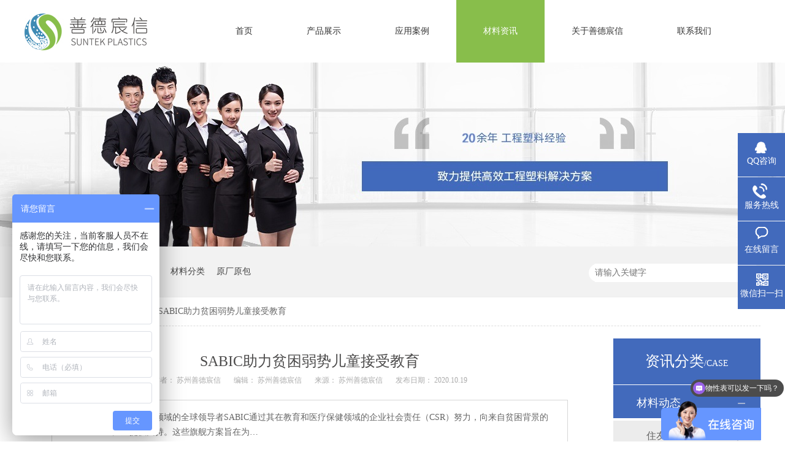

--- FILE ---
content_type: text/html
request_url: https://www.suntek-plas.com/articles/sabicz5545.html
body_size: 25775
content:
<!DOCTYPE html><html lang="zh"><head data-base="/">
<meta http-equiv="Cache-Control" content="no-transform">
<meta http-equiv="Cache-Control" content="no-siteapp"> 
  <meta charset="UTF-8"> 
  <meta http-equiv="X-UA-Compatible" content="IE=edge"> 
  <meta name="renderer" content="webkit"> 
  <meta http-equiv="pragma" content="no-cache">
 <meta http-equiv="cache-control" content="no-cache,must-revalidate">
 <meta http-equiv="expires" content="Wed, 26 Feb 1997 08:21:57 GMT">
 <meta http-equiv="expires" content="0">
 <meta name="applicable-device" content="pc">
<title>SABIC助力贫困弱势儿童接受教育</title>
<meta name="keywords" content="SABIC">
<meta name="description" content="多元化化学领域的全球领导者SABIC通过其在教育和医疗保健领域的企业社会责任（CSR）努力，向来自贫困背景的儿童提供支持。这些旗舰方案旨在为因视力挑战而无法接受教育的儿童提供视力治疗。该计划已在孟加拉农村成功运行，迄今已使50,000多名儿童受益。"><meta name="mobile-agent" content="format=html5;url=http://www.suntek-plas.com/mobile/articles/sabicz5545.html"><meta name="mobile-agent" content="format=xhtml;url=http://www.suntek-plas.com/mobile/articles/sabicz5545.html">
<link rel="alternate" media="only screen and (max-width:640px)" href="http://www.suntek-plas.com/mobile/articles/sabicz5545.html">
<script src="/js/uaredirect.js" type="text/javascript"></script>
<script type="text/javascript">uaredirect("http://www.suntek-plas.com/mobile/articles/sabicz5545.html");</script>
<link rel="canonical" href="http://www.suntek-plas.com/articles/sabicz5545.html"> 
  <link href="/css/reset.css" rel="stylesheet"> 
  <script src="/js/nsw.pc.min.js"></script> 
  <link href="/5a77bef282cedcc596a58b9e.css" rel="stylesheet">
  <script>
var _hmt = _hmt || [];
(function() {
  var hm = document.createElement("script");
  hm.src="https://hm.baidu.com/hm.js?24b84780523143eb04d9e7660c684be6";
  var s = document.getElementsByTagName("script")[0]; 
  s.parentNode.insertBefore(hm, s);
})();
</script>
 </head> 
 <body class="body-color"> 
  <div class="h_top"> 
 <div class="header"> 
  <h1 class="wow slideInLeft animated logo fl"><a href="/" target="_blank" title="善德宸信，Sabic代理，沙伯基础代理"><img alt="suntek" src="/resource/images/f5461cfb16f94c08bc981bbd3d41fa1b_8.jpg" title="suntek"></a></h1> 
  <div class="menu wow slideInRight animated fr"> 
   <ul> 
     
     <li> <a href="/" title="首页"> 首页 </a> </li> 
     
     <li> <a href="/product/" title="产品展示"> 产品展示 </a> </li> 
     
     <li> <a href="/article/yyal.html" title="应用案例"> 应用案例 </a> </li> 
     
     <li> <a href="/article/sbdt.html" title="材料资讯"> 材料资讯 </a> </li> 
     
     <li> <a href="/helps/zjdscx.html" title="关于善德宸信"> 关于善德宸信 </a> </li> 
     
     <li> <a href="/helps/lxdscx.html" title="联系我们"> 联系我们 </a> </li> 
     
   </ul> 
  </div> 
 </div> 
  
</div> 
  <div> 
 <div class="ty-banner-1"> 
   
   <a href="/helps/zjdscx.html" title="材料动态"> <img alt="材料动态" src="/resource/images/4013dc4258f941e3817381114a49bcc5_14.jpg" title="材料动态"> </a> 
    
   
   
   
 </div> 
</div> 
  <div class="p1-search-1 b"> 
 <div class="blk-main"> 
  <div class="blk-md blk"> 
   <div class="p1-search-1-inp fr"> 
    <input class="p1-search-1-inp1" id="key" placeholder="请输入关键字" type="text"> 
    <input class="p1-search-1-inp2" onclick="searchInfo();" type="button"> 
   </div> 
   <p> 热门关键词： 
     
     <a href="/helps/lxdscx.html" onclick="searchLink(this);" title="即时报价">即时报价</a> 
     
     
     <a href="/helps/lxdscx.html" onclick="searchLink(this);" title="应用案例">应用案例</a> 
     
     
     <a href="/product/" onclick="searchLink(this);" title="材料分类">材料分类</a> 
     
     
     <a href="/helps/zjdscx.html" onclick="searchLink(this);" title="原厂原包">原厂原包</a> 
     </p> 
  </div> 
 </div> 
  
 <!-- CSS --> 
  
</div> 
  <div class="blk-main"> 
   <div class="blk plc"> 
 <div class="p12-curmbs-1" navcrumbs=""> 
  <b> 您的位置: </b> 
  <a href="/"> 首页 </a> 
  <span> &gt; </span> 
   
   <i class=""> <a href="/article/sbdt.html"> 材料动态 </a> <span> &gt; </span> </i> 
   
   <i class=""> <a href="/articles/sabicz5545.html"> SABIC助力贫困弱势儿童接受教育 </a>  </i> 
   
 </div> 
 <!-- css --> 
  
  
</div> 
   <div class="clear"></div> 
   <div class="blk-sm fl"> 
    <div class="zxxq-01 blk"> 
 <h1 class="zxxq-01-tit"> SABIC助力贫困弱势儿童接受教育 </h1> 
 <div class="zxxq-01-sour"> 
  <span> 作者：  
   
     苏州善德宸信 
   </span> 
  <span> 编辑：  
   
     苏州善德宸信 
   </span> 
  <span> 来源： <a href="http://www.suntek-plas.com" target="_blank"> 苏州善德宸信 </a> 
   </span> 
  <span> 发布日期： 2020.10.19 </span> 
 </div> 
 <div class="zxxq-01-text"> 
  <div class="zxxq-01-text-t1">
    信息摘要： 
  </div> 
  <div class="zxxq-01-text-t2">多元化化学领域的全球领导者SABIC通过其在教育和医疗保健领域的企业社会责任（CSR）努力，向来自贫困背景的儿童提供支持。这些旗舰方案旨在为…</div> 
  <div class="clear"> 
  </div> 
 </div> 
 <div class="zxxq-01-desc endit-content"><p class="MsoNormal" style="text-indent:21.0pt;">
    <span style="color:#000000;font-size:16px;font-family:SimSun;">多元化化学领域的全球领导者</span><span style="color:#000000;font-size:16px;font-family:SimSun;">SABIC</span><span style="color:#000000;font-size:16px;font-family:SimSun;">通过其在教育和医疗保健领域的企业社会责任（</span>
    <span style="color:#000000;font-size:16px;font-family:SimSun;">CSR</span><span style="color:#000000;font-size:16px;font-family:SimSun;">）努力，向来自贫困背景的儿童提供支持。这些旗舰方案旨在为因视力挑战而无法接受教育的儿童提供视力治疗。该计划已在孟加拉农村成功运行，迄今已使</span><span style="color:#000000;font-size:16px;font-family:SimSun;">50,000</span><span style="color:#000000;font-size:16px;font-family:SimSun;">多名儿童受益。</span><span></span>
</p>
<p class="MsoNormal" style="text-indent:21.0pt;">
    <span style="color:#000000;font-size:16px;font-family:SimSun;">&nbsp;</span>
</p>
<p class="MsoNormal" style="text-indent:21.0pt;">
    <span style="color:#000000;font-size:16px;font-family:SimSun;">SABIC</span><span style="color:#000000;font-size:16px;font-family:SimSun;">通过与孟加拉南扶轮社和卡纳塔克邦政府建立三方伙伴关系，实施了一项升级和修复公立学校的计划。农村地区的儿童上学，这些学校在教学和有形基础设施方面需要升级。</span><span style="color:#000000;font-size:16px;font-family:SimSun;">SABIC</span>
    <span style="color:#000000;font-size:16px;font-family:SimSun;">、南方扶轮社和州政府正在努力为学校配备现代化的基础设施，以满足不断变化的需要。这些努力有助于修复和恢复</span><span style="color:#000000;font-size:16px;font-family:SimSun;">SABIC</span><span style="color:#000000;font-size:16px;font-family:SimSun;">遗址周围社区的学校基础设施，并吸引儿童重返教室。该方案已在卡纳塔克邦的</span><span style="color:#000000;font-size:16px;font-family:SimSun;">40</span>
        <span style="color:#000000;font-size:16px;font-family:SimSun;">多个村庄和</span><span style="color:#000000;font-size:16px;font-family:SimSun;">18</span><span style="color:#000000;font-size:16px;font-family:SimSun;">所学校实施，到</span><span style="color:#000000;font-size:16px;font-family:SimSun;">2020</span><span style="color:#000000;font-size:16px;font-family:SimSun;">年，</span>
            <span style="color:#000000;font-size:16px;font-family:SimSun;">3500</span><span style="color:#000000;font-size:16px;font-family:SimSun;">多名儿童从中受益。</span><span></span>
</p>
<p class="MsoNormal" style="text-indent:21.0pt;">
    <span style="color:#000000;font-size:16px;font-family:SimSun;">SABIC</span><span style="color:#000000;font-size:16px;font-family:SimSun;">南亚和澳新银行副总裁兼地区负责人</span><span style="color:#000000;font-size:16px;font-family:SimSun;">Janardhanan Ramanujalu</span>
    <span style="color:#000000;font-size:16px;font-family:SimSun;">说：</span><span style="color:#000000;font-size:16px;font-family:SimSun;">“</span><span style="color:#000000;font-size:16px;font-family:SimSun;">我们与班加罗尔南方扶轮社和卡纳塔克邦政府的独特三方伙伴关系旨在使处境不利的儿童受益，帮助他们克服挑战并提高教育质量。我们认为，儿童不应因视力缺陷或学校基础设施问题而辍学。</span><span style="color:#000000;font-size:16px;font-family:SimSun;">SABIC</span>
        <span style="color:#000000;font-size:16px;font-family:SimSun;">技术中心现场负责人</span><span style="color:#000000;font-size:16px;font-family:SimSun;">Rajeshwer Dongara</span><span style="color:#000000;font-size:16px;font-family:SimSun;">说：</span><span style="color:#000000;font-size:16px;font-family:SimSun;">“</span>
            <span style="color:#000000;font-size:16px;font-family:SimSun;">我们有责任为我们经营的社区服务，提高生活质量。我们在卡纳塔克邦的企业社会责任计划旨在帮助我们社区中最重要的部分</span><span style="color:#000000;font-size:16px;font-family:SimSun;">--</span><span style="color:#000000;font-size:16px;font-family:SimSun;">我们的孩子。通过对教育和眼睛护理的战略性干预，我们正试图通过消除儿童道路上的障碍，鼓励儿童继续接受教育。</span>
                <span style="color:#000000;font-size:16px;font-family:SimSun;">“</span>
</p>
<p class="MsoNormal" style="text-indent:21.0pt;">
    <span style="color:#000000;font-size:16px;font-family:SimSun;">&nbsp;</span>
</p>
<p class="MsoNormal" style="text-indent:21.0pt;">
    <span style="color:#000000;font-size:16px;font-family:SimSun;">此外，</span><span style="color:#000000;font-size:16px;font-family:SimSun;">SABIC</span><span style="color:#000000;font-size:16px;font-family:SimSun;">作为其</span><span style="color:#000000;font-size:16px;font-family:SimSun;">“</span>
    <span style="color:#000000;font-size:16px;font-family:SimSun;">他们看到，他们学习</span><span style="color:#000000;font-size:16px;font-family:SimSun;">”</span><span style="color:#000000;font-size:16px;font-family:SimSun;">倡议的一部分，也致力于解决弱势儿童的视力相关问题。与愿景有关的挑战往往促使一些学生，特别是女生辍学。</span><span style="color:#000000;font-size:16px;font-family:SimSun;">SABIC</span>
        <span style="color:#000000;font-size:16px;font-family:SimSun;">与视觉宣教协会（</span><span style="color:#000000;font-size:16px;font-family:SimSun;">Mission for Vision</span><span style="color:#000000;font-size:16px;font-family:SimSun;">）合作，一直与各公立学校的弱势学生接触，定期进行视力检查，并免费向有需要的儿童分发眼镜。此外，该公司还指导儿童到伙伴眼科医院，以防止他们需要进一步的治疗。结合</span>
            <span style="color:#000000;font-size:16px;font-family:SimSun;">SABIC</span><span style="color:#000000;font-size:16px;font-family:SimSun;">的学校升级和修复计划，公立学校的留校率有所提高，更多的儿童接受教育。迄今为止，在这一方案下，</span><span style="color:#000000;font-size:16px;font-family:SimSun;">160</span><span style="color:#000000;font-size:16px;font-family:SimSun;">所公立学校的</span>
                <span style="color:#000000;font-size:16px;font-family:SimSun;">21 000</span><span style="color:#000000;font-size:16px;font-family:SimSun;">多名学生受益于这一举措。</span><span></span>
</p>
<p class="MsoNormal" style="text-indent:21.0pt;">
    <span style="color:#000000;font-size:16px;font-family:SimSun;">SABIC</span><span style="color:#000000;font-size:16px;font-family:SimSun;">还与执行伙伴</span><span style="color:#000000;font-size:16px;font-family:SimSun;">(SVADES-</span><span style="color:#000000;font-size:16px;font-family:SimSun;">石化地区村庄开发协会</span>
    <span style="color:#000000;font-size:16px;font-family:SimSun;">&amp;UWB-Baroda</span><span style="color:#000000;font-size:16px;font-family:SimSun;">的联合方式</span><span style="color:#000000;font-size:16px;font-family:SimSun;">)</span><span style="color:#000000;font-size:16px;font-family:SimSun;">合作，实施了一个面向以下方面的项目：升级和修复公立学校。农村地区的儿童上学，这些学校在教具和有形基础设施方面需要升级。</span>
        <span style="color:#000000;font-size:16px;font-family:SimSun;">SABIC</span><span style="color:#000000;font-size:16px;font-family:SimSun;">一直致力于为学校配备现代化基础设施，以满足不断变化的需求。这些努力帮助修复和修复了</span><span style="color:#000000;font-size:16px;font-family:SimSun;">17</span><span style="color:#000000;font-size:16px;font-family:SimSun;">所学校的基础设施。在</span>
            <span style="color:#000000;font-size:16px;font-family:SimSun;">SABIC</span><span style="color:#000000;font-size:16px;font-family:SimSun;">的</span><span style="color:#000000;font-size:16px;font-family:SimSun;">Vadodara</span><span style="color:#000000;font-size:16px;font-family:SimSun;">站点周围的社区，升级初级保健中心的计划已经使</span>
                <span style="color:#000000;font-size:16px;font-family:SimSun;">85,000</span><span style="color:#000000;font-size:16px;font-family:SimSun;">多人受益。此外，</span><span style="color:#000000;font-size:16px;font-family:SimSun;">SABIC</span><span style="color:#000000;font-size:16px;font-family:SimSun;">在过去也对</span>
                    <span style="color:#000000;font-size:16px;font-family:SimSun;">M.S.</span><span style="color:#000000;font-size:16px;font-family:SimSun;">大学的聚合物科学实验室进行了升级，使学生能够进入现代实验室。</span><span></span>
</p>
<p class="MsoNormal" style="text-indent:21.0pt;">
    <span style="color:#000000;font-size:16px;font-family:SimSun;">SABIC</span><span style="color:#000000;font-size:16px;font-family:SimSun;">南亚和澳新银行副总裁兼地区负责人</span><span style="color:#000000;font-size:16px;font-family:SimSun;">Janardhanan Ramanujalu</span>
    <span style="color:#000000;font-size:16px;font-family:SimSun;">说：</span><span style="color:#000000;font-size:16px;font-family:SimSun;">“</span><span style="color:#000000;font-size:16px;font-family:SimSun;">我们的企业社会责任努力旨在使处境不利的儿童受益，帮助他们克服挑战，增加接受教育的机会。我们认为，儿童不应因视力缺陷或学校基础设施问题而辍学。</span><span style="color:#000000;font-size:16px;font-family:SimSun;">”SABIC</span>
        <span style="color:#000000;font-size:16px;font-family:SimSun;">制造业高级经理</span><span style="color:#000000;font-size:16px;font-family:SimSun;">Chetan Soni</span><span style="color:#000000;font-size:16px;font-family:SimSun;">说：</span><span style="color:#000000;font-size:16px;font-family:SimSun;">“</span>
            <span style="color:#000000;font-size:16px;font-family:SimSun;">我们一直致力于为社会服务，提高生活质量。在古吉拉特邦，我们在教育、眼科护理和保健基础设施方面的方案帮助儿童上学，并使他们能够继续接受教育。通过对教育和眼睛护理的战略性干预，我们正试图通过消除儿童道路上的障碍来鼓励儿童继续接受教育。</span><span></span>
</p>
<p class="MsoNormal" style="text-indent:21.0pt;">
    <span style="color:#000000;font-size:16px;font-family:SimSun;">&nbsp;</span>
</p>
<p class="MsoNormal" style="text-indent:21.0pt;">
    <span style="color:#000000;font-size:16px;font-family:SimSun;">到目前为止，</span><span style="color:#000000;font-size:16px;font-family:SimSun;">SABIC</span><span style="color:#000000;font-size:16px;font-family:SimSun;">投资了更多的卢比。</span><span style="color:#000000;font-size:16px;font-family:SimSun;">2.5</span>
    <span style="color:#000000;font-size:16px;font-family:SimSun;">亿美元，以帮助在卡纳塔克邦实施这些计划。</span><span style="color:#000000;font-size:16px;font-family:SimSun;">330</span><span style="color:#000000;font-size:16px;font-family:SimSun;">万卢比，以帮助在古吉拉特邦的瓦多达拉及其周边地区实施这些计划。近年来，</span><span style="color:#000000;font-size:16px;font-family:SimSun;">SABIC</span>
        <span style="color:#000000;font-size:16px;font-family:SimSun;">还向州政府提供了支持，并在</span><span style="color:#000000;font-size:16px;font-family:SimSun;">COVID 19</span><span style="color:#000000;font-size:16px;font-family:SimSun;">大流行期间为社会福利做出了贡献。</span>
</p></div> 
 <div class="clear"></div> 
  
</div> 
    <div class="xgzx-01 blk"> 
 <div class="xgzx-01-tit">
   【相关推荐】 
 </div> 
 <div class="xgzx-01-list"> 
  <ul> 
    
    <li> <a href="/articles/zpgcxs.html" target="_blank"><span> 了解详情 &gt; </span> 招聘工程塑料销售经理 </a> </li> 
    
  </ul> 
 </div> 
  
</div> 
    <div class="xgzx-pagin-01 blk"> 
 <dl> 
  <dd> 
   <b><em><a href="/articles/sabicy4002.html" title="SABIC与沙特阿美谅解备忘录的最新进展"> 查看详情 + </a></em></b> 
   <span> 上一条 </span> 
   <a href="/articles/sabicy4002.html" title="SABIC与沙特阿美谅解备忘录的最新进展"> SABIC与沙特阿美谅解备忘录的最新进展 </a> 
  </dd> 
  <dt></dt> 
  <dd> 
   <b><em><a href="/articles/sabicy2330.html" title="SABIC用循环聚丙烯打造无纺布"> 查看详情 + </a></em></b> 
   <span> 下一条 </span> 
   <a href="/articles/sabicy2330.html" title="SABIC用循环聚丙烯打造无纺布"> SABIC用循环聚丙烯打造无纺布 </a> 
  </dd> 
 </dl> 
 <div class="xgzx-pagin-01-href"> 
  <span><a href="/article/sbdt.html" title="返回列表"> 返回列表 </a></span> 
 </div> 
 <div class="xgzx-pagin-01-key"> 
  <p> 本文标签： 
    
     
     <span><a href="/search.php?key=SABIC" title="SABIC"> SABIC </a></span> 
     
    </p> 
 </div> 
 <div class="clear"> 
 </div> 
  
</div> 
   </div> 
   <div class="blk-xs fr"> 
    <div class="fdh-01 blk"> 
 <div class="fdh-01-tit"> 
  <h3>资讯分类<span>/case</span></h3> 
 </div> 
 <div class="fdh-01-nav" navvicefocus1=""> 
   
   <div class="fdh-01-nav-one"> 
    <h3><a href="/article/sbdt.html" title="材料动态"> 材料动态 </a></h3> 
    <dl style="display:none;"> 
     <!-- 2级 --> 
      
      <dt> 
       <a href="/article/zypmma.html" title="住友PMMA"> 住友PMMA </a> 
      </dt> 
       
      
      <dt> 
       <a href="/article/sabic.html" title="SABIC"> SABIC </a> 
      </dt> 
       
      
      <dt> 
       <a href="/article/samyan.html" title="SAMYANG"> SAMYANG </a> 
      </dt> 
       
      
    </dl> 
   </div> 
   
   <div class="fdh-01-nav-one"> 
    <h3><a href="/article/xyxw.html" title="行业新闻"> 行业新闻 </a></h3> 
     
   </div> 
   
   <div class="fdh-01-nav-one"> 
    <h3><a href="/article/cjwd.html" title="常见问答"> 常见问答 </a></h3> 
     
   </div> 
   
   <div class="fdh-01-nav-one"> 
    <h3><a href="/article/yyal.html" title="应用案例"> 应用案例 </a></h3> 
    <dl style="display:none;"> 
     <!-- 2级 --> 
      
      <dt> 
       <a href="/article/qcns.html" title="汽车内饰"> 汽车内饰 </a> 
      </dt> 
       
      
      <dt> 
       <a href="/article/qcws.html" title="汽车外饰"> 汽车外饰 </a> 
      </dt> 
       
      
      <dt> 
       <a href="/article/qcgn.html" title="汽车功能"> 汽车功能 </a> 
      </dt> 
       
      
      <dt> 
       <a href="/article/dzxy.html" title="电子行业"> 电子行业 </a> 
      </dt> 
       
      
      <dt> 
       <a href="/article/ylxy.html" title="医疗行业"> 医疗行业 </a> 
      </dt> 
       
      
      <dt> 
       <a href="/article/dqxy.html" title="电器行业"> 电器行业 </a> 
      </dt> 
       
      
      <dt> 
       <a href="/article/qcgc.html" title="汽车工厂"> 汽车工厂 </a> 
      </dt> 
       
      
    </dl> 
   </div> 
   
   <div class="fdh-01-nav-one"> 
    <h3><a href="/article/hzkh.html" title="合作客户"> 合作客户 </a></h3> 
     
   </div> 
   
 </div> 
 <div class="clear"></div> 
  
  
</div> 
    <div class="contact-z1 blk"> 
 <p> 咨询热线 </p> 
 <span> 15366296797 </span> 
  
</div> 
   </div> 
   <div class="clear"></div> 
  </div> 
  <div class="f_bg"> 
 <div class="footer"> 
  <p class="f_nav"> 
    
    <a href="/helps/zjdscx.html">关于善德宸信</a> 
    <i>|</i> 
    
    <a href="/product/">产品中心</a> 
    <i>|</i> 
    
    <a href="/article/yyal.html">应用案例</a> 
    <i>|</i> 
    
    <a href="/article/sbdt.html">材料动态</a> 
    <i>|</i> 
    
    <a href="/sitemap.html" target="_blank">网站地图</a> 
    <i>|</i> 
    
    <a href="/helps/lxdscx.html">联系我们</a> 
     
    </p> 
  <div class="f_ban fl"> 
   <p class="f_p01">苏州善德宸信贸易有限公司</p> 
   <p class="f_p02">15366296797</p> 
   <p class="f_p03">正式邮件请至邮箱：abel.liu@e-sdcx.com  抄 送：648948216@qq.com</p> 
   <p class="f_p04">苏州工业园区澄湾路19号中新科技大厦16楼</p> 
   <div class="clear"></div> 
   <p class="f_p05">备案号：<a href="https://beian.miit.gov.cn/#/Integrated/index" rel="nofollow" target="_blank">苏ICP备18020561号</a><span>百度统计</span></p> 
  </div> 
  <div class="f_er fr"> 
   <p><img alt="善德宸信" src="/resource/images/19e44dd6d5d241d4a174b760d9b6d8e7_2.jpg" title="善德宸信"><span>微信扫一扫</span></p> 
  </div> 
  <div class="clear"></div> 
  <p class="f_link"><i>links</i> 
    
    <a href="http://fsl.fengj.com" target="_blank" title="塑料网">塑料网</a> 
    
    <a href="http://www.e-sdcx.com" target="_blank" title="善德宸信官网">善德宸信官网</a> 
    
    <a href="https://shop.21cp.com/home/151033622860660736.html" title="中塑在线">中塑在线</a> 
    </p> 
 </div> 
  
</div> 
  <div class="client-2"> 
 <ul id="client-2"> 
  <li class="my-kefu-qq"> 
   <div class="my-kefu-main"> 
    <div class="my-kefu-left"> 
     <a class="online-contact-btn" href="http://wpa.qq.com/msgrd?v=3&amp;uin=648948216&amp;site=qq&amp;menu=yes" qq="" target="_blank"> <i></i> <p> QQ咨询 </p> </a> 
    </div> 
    <div class="my-kefu-right"></div> 
   </div> </li> 
  <li class="my-kefu-tel"> 
   <div class="my-kefu-tel-main"> 
    <div class="my-kefu-left"> 
     <i></i> 
     <p> 服务热线 </p> 
    </div> 
    <div class="my-kefu-tel-right" phone400="">15366296797</div> 
   </div> </li> 
  <li class="my-kefu-liuyan"> 
   <div class="my-kefu-main"> 
    <div class="my-kefu-left"> 
     <a href="/Tools/leaveword.html" title="在线留言"> <i></i> <p> 在线留言 </p> </a> 
    </div> 
    <div class="my-kefu-right"></div> 
   </div> </li> 
  <li class="my-kefu-weixin"> 
   <div class="my-kefu-main"> 
    <div class="my-kefu-left"> 
     <i></i> 
     <p> 微信扫一扫 </p> 
    </div> 
    <div class="my-kefu-right"> 
    </div> 
    <div class="my-kefu-weixin-pic"> 
     <img src="/resource/images/19e44dd6d5d241d4a174b760d9b6d8e7_2.jpg"> 
    </div> 
   </div> </li> 
   
  <li class="my-kefu-ftop"> 
   <div class="my-kefu-main"> 
    <div class="my-kefu-left"> 
     <a href="javascript:;"> <i></i> <p> 返回顶部 </p> </a> 
    </div> 
    <div class="my-kefu-right"> 
    </div> 
   </div> </li> 
 </ul> 
  
  
</div> 
  <script src="/js/public.js"></script> 
  <script src="/5a77bef282cedcc596a58b9e.js" type="text/javascript"></script>
  <script src="https://s96.cnzz.com/z_stat.php?id=1277672961&amp;web_id=1277672961" type="text/javascript"></script>
  <div style="width:300px;margin:0 auto; padding:20px 0;"> 
   <a href="http://www.beian.gov.cn/portal/registerSystemInfo" style="display:inline-block;text-decoration:none;height:20px;line-height:20px;" target="_blank"><img src="/resource/images/a2ad8e821f4c42a5b8ee1055fbd91197_4.png" style="float:left;"><p style="float:left;height:20px;line-height:20px;margin: 0px 0px 0px 5px; color:#939393;">苏公网安备 32059002003430号</p>
    <!-- a--> </a>
  </div>
 
<script>  var sysBasePath = null ;var projPageData = {};</script><script>(function(){var bp = document.createElement('script');
var curProtocol = window.location.protocol.split(':')[0];
if (curProtocol === 'https')
{ bp.src='https://zz.bdstatic.com/linksubmit/push.js'; }
else
{ bp.src='http://push.zhanzhang.baidu.com/push.js'; }
var s = document.getElementsByTagName("script")[0];
s.parentNode.insertBefore(bp, s);
})();</script><script src="/js/ab77b6ea7f3fbf79.js" type="text/javascript"></script>
<script type="application/ld+json">
{"@content":"https://ziyuan.baidu.com/contexts/cambrian.jsonld","@id":"http://www.suntek-plas.com/articles/sabicz5545.html","appid":"","title":"SABIC助力贫困弱势儿童接受教育","images":[],"description":"","pubDate":"2020-10-19T17:04:00","upDate":"2025-07-19T09:55:35","lrDate":"2020-10-19T17:11"}
</script></body></html>

--- FILE ---
content_type: text/css
request_url: https://www.suntek-plas.com/5a77bef282cedcc596a58b9e.css
body_size: 14481
content:

				.header { width:1200px; margin:0 auto;font-family:"Microsoft Yahei";}
				.h_top{height:102px;background:#fff;overflow: hidden;}
				.logo{width: 300px; padding:22px 0 0;}
				.logo img{width: 200px;height: 60px;}
				.menu{width: 900px;}
				.menu li{float: left;height: 102px;line-height: 102px;}
				.menu li a{color:#333;font-size: 14px;display: block;float: left; padding:0 44px;}
				.menu li.cur a,.menu li a:hover{background: #88be4b;color: #fff;}
			

        .ty-banner-1 {
            overflow: hidden;
            line-height: 0;
            text-align:center;
        }
        .ty-banner-1 img{
            visibility: hidden;
        }
        .ty-banner-1 img.show{
            visibility: visible;
        }
    

        .p1-search-1 {
            background: #f2f2f2;
            height: 82px;
            border-bottom: 1px solid #eee;
            overflow: hidden;
            font-size: 14px;
        }
        
        .p1-search-1 p {
            color: #444;
            line-height: 82px;
        }
        
        .p1-search-1 a {
            color: #444;
            display: inline-block;
            margin-right: 15px;
        }
        
        .p1-search-1-inp {
            width: 270px;
            height: 30px;
            border-radius: 20px;
            background: #fff;
            padding-left: 10px;
            margin-top: 28px;
        }
        
        .p1-search-1-inp input {
            border: 0;
        }
        
        .p1-search-1-inp1 {
            width: 224px;
            height: 30px;
            line-height: 30px;
            color: #a9a9a9;
            float: left;
        }
        
        .p1-search-1-inp2 {
            width: 30px;
            height: 30px;
            background: url(images/VISkins-p1.png) no-repeat -258px -936px;
            float: right;
            cursor: pointer;
        }
    

        .p12-curmbs-1 {
            font-size: 14px;
            border-bottom: 1px dashed #dcdcdc;
        }
        .p12-curblock{
            display: none;
        }
        .p12-curmbs-1 b {
            border-left: 10px solid #88be4b;
            font-weight: normal;
            padding-left: 8px;
        } 
        .p12-curmbs-1 i {
            font-style: normal;
        }
        
        .p12-curmbs-1 span {
            font-family: '宋体';
            padding: 0 5px;
            height: 46px;
            line-height: 46px;
        }
    

        .zxxq-01 {
            background: #fff;
            padding: 18px 44px;
        }
        
        .zxxq-01-tit {
            height: 38px;
            font-size: 24px;
            font-weight: normal;
            line-height: 38px;
            color: #4b4a4a;
            text-align: center;
            overflow: hidden;
            text-overflow: ellipsis;
            white-space: nowrap;
        }
        
        .zxxq-01-sour {
            height: 24px;
            font-size: 12px;
            line-height: 24px;
            text-align: center;
            color: #aaa;
            margin-bottom: 20px;
        }
        
        .zxxq-01-sour a {
            color: #aaa;
        }
        
        .zxxq-01-sour span {
            margin: 0 9px;
        }
        
        .zxxq-01-text {
            padding: 16px 18px;
            font-size: 14px;
            line-height: 24px;
            border: 1px solid #d6d6d6;
            margin-bottom: 22px;
        }
        
        .zxxq-01-text-t1 {
            width: 78px;
            float: left;
            color: #342f2e;
            margin-right: -78px;
        }
        
        .zxxq-01-text-t2 {
            padding-left: 80px;
        }
    

        .xgzx-01 {
            background: #fff;
            padding: 0 40px 8px;
        }
        
        .xgzx-01-tit {
            height: 55px;
            font-size: 24px;
            line-height: 55px;
            color: #4b4a4a;
        }
        
        .xgzx-01-list li {
            height: 46px;
            font-size: 14px;
            line-height: 46px;
            color: #4b4a4a;
            border-top: 1px dashed #dbdbdb;
            overflow: hidden;
            text-overflow: ellipsis;
            white-space: nowrap;
        }
        
        .xgzx-01-list li a {
            color: #4b4a4a;
        }
        
        .xgzx-01-list li span {
            float: right;
        }
    

        .xgzx-pagin-01 dl {
            margin-bottom: 24px;
            padding-right: 40px;
        }
        
        .xgzx-pagin-01 dd {
            height: 32px;
            font-size: 14px;
            line-height: 32px;
            overflow: hidden;
            text-overflow: ellipsis;
            white-space: nowrap;
        }
        
        .xgzx-pagin-01 dd b {
            float: right;
            font-weight: normal;
        }
        
        .xgzx-pagin-01 dd span {
            width: 60px;
            height: 32px;
            background: #a2a2a2;
            color: #fff;
            text-align: center;
            display: inline-block;
            margin-right: 10px;
        }
        
        .xgzx-pagin-01 dt {
            height: 1px;
            border-bottom: 1px dashed #b5b5b5;
            margin-left: 60px;
            padding-top: 2px;
            margin-bottom: 2px;
        }
        
        .xgzx-pagin-01 dd em {
            float: right;
            font-style: normal;
            padding-left: 20px;
            font-weight: normal;
        }
        
        .xgzx-pagin-01 dl a {
            color: #4b4a4a;
        }
        
        .xgzx-pagin-01-href {
            float: right;
            font-size: 18px;
            line-height: 32px;
        }
        
        .xgzx-pagin-01-href span {
            display: inline-block;
            padding: 0 6px;
            margin-left: 4px;
            background: #88be4b;
        }
        
        .xgzx-pagin-01-href a {
            display: block;
            color: #fff;
        }
        
        .xgzx-pagin-01-key {
            min-height: 40px;
            border-top: 1px solid  #88be4b;
            font-size: 14px;
            line-height: 40px;
            color:  #575556;
        }
        
        .xgzx-pagin-01-key a {
            color:  #575556;
        }
        
        .xgzx-pagin-01-key span {
            display: inline-block;
            margin: 0 4px;
        }
    

        .fdh-01-tit {
            background: #426abc;
            height: 80px;
        }
        
        .fdh-01-tit h3 {
            height: 75px;
            font-size: 24px;
            font-weight: normal;
            line-height: 75px;
            color: #fff;
            border-bottom: 1px solid #fff;
            text-align: center;
        }
        
        .fdh-01-tit h3 span {
            font-size: 14px;
            text-transform: uppercase;
        }
        
        .fdh-01-nav-one h3 {
            height: 50px;
            line-height: 50px;
            background: url(images/p14-icon5.png) no-repeat right center #ececeb;
            margin-bottom: 2px;
        }
        
        .fdh-01-nav-one h3 a {
            display: block;
            font-size: 18px;
            font-weight: normal;
            margin-right: 40px;
            margin-left: 38px;
            color: #666666;
        }
        
        .fdh-01-nav-one h3.sidenavcur,
        .fdh-01-nav-one h3:hover {
            background: url(images/p14-icon2.png) no-repeat right center  #426abc;
        }
        
        .fdh-01-nav-one h3.sidenavcur a,
        .fdh-01-nav-one h3:hover a{
            color: #fff;
        }
        .fdh-01-nav dl {
            padding: 2px 0 4px;
        }
        
        .fdh-01-nav dt {
            height: 50px;
            font-size: 16px;
            line-height: 50px;
            padding-left: 54px;
            padding-right: 40px;
            margin-bottom: 1px;
            background: #ececec;
            position: relative;
        }
        
        .fdh-01-nav dt:after {
            content: "";
            width: 8px;
            height: 8px;
            border: 2px solid #b8b8b8;
            border-style: solid solid none none;
            position: absolute;
            top: 50%;
            right: 32px;
            margin-top: -4px;
            -webkit-transform: rotate(45deg);
            -moz-transform: rotate(45deg);
            -ms-transform: rotate(45deg);
            -o-transform: rotate(45deg);
            transform: rotate(45deg);
        }
        
        .fdh-01-nav dt.sidenavcur:after,
        .fdh-01-nav dt:hover:after {
            border-color:  #426abc;
        }
        
        .fdh-01-nav dt.sidenavcur a,
        .fdh-01-nav dt:hover a {
            color:  #426abc;
        }
        
        .fdh-01-nav dd {
            border: 1px solid #ececec;
            border-bottom: 0;
        }
        
        .fdh-01-nav p {
            height: 50px;
            font-size: 14px;
            line-height: 50px;
            padding-left: 72px;
            padding-right: 40px;
            border-bottom: 1px solid #ececec;
            background: #fff;
            position: relative;
        }
        
        .fdh-01-nav p.sidenavcur a,
        .fdh-01-nav p:hover a {
            color:  #426abc;
        }
        
        .fdh-01-nav p.sidenavcur:after,
        .fdh-01-nav p:hover:after {
            background: #88be4b;
        }
        
        .fdh-01-nav a {
            display: block;
            overflow: hidden;
            text-overflow: ellipsis;
            white-space: nowrap;
        }
    

        .contact-z1 {
            height: 140px;
            background: url("images/contact-z1.jpg") no-repeat;
            color: #333;
            margin-bottom: 30px;
        }
        
        .contact-z1 p {
            font-size: 20px;
            height: 30px;
            line-height: 30px;
            padding: 37px 0 0 95px; 
            background: url(images/contact-z1_tel.png) no-repeat 74px 44px;
        }
        
        .contact-z1 span {
            display: block;
            height: 30px;
            font-weight: bold;
            font-size: 18px;
            line-height: 30px; 
            padding-left: 73px;
        }
    

.f_bg{ background:url(images/common/f_bg.gif) repeat-x; height:327px; overflow:hidden;}
.footer{width: 1200px; margin:0 auto;}
.f_nav{height:68px; line-height:68px; text-align:center; overflow:hidden; color:#fff;font-size: 12px;}
.f_nav a{ font-size:14px; color:#fff; padding:0 48px;font-weight: bold;}
.f_ban{ padding:15px 0 0;height: 165px;width: 1018px;}
.f_ban p{ font-size:14px; color:#fff; line-height:40px;height: 40px;width: auto;float: left; padding:0 0 0 35px;margin-right:65px;}
.f_ban a{ font-size:14px; color:#fff;}
.f_ban span{ padding:0 20px;}
.f_p01{ background:url(images/common/f_ico01.gif) no-repeat 0 8px;}
.f_p02{ background:url(images/common/f_ico02.gif) no-repeat 0 8px;}
.f_p03{ background:url(images/common/f_ico03.gif) no-repeat 0 8px;}
.f_ban .f_p04{ background:url(images/common/f_ico04.gif) no-repeat 0 8px;width: 310px;}
.f_ban .f_p05{width: 600px;}
.f_er{height: 160px;width: 160px; padding:20px 0 0;}
.f_er img{ width:85px; height:85px;}
.f_er p{width: 85px;height: 85px; border:#fff 5px solid; text-align: center;border-radius:5px;float: left; margin-left:30px;}
.f_er p span{display: block;font-size: 14px;color: #fff; padding:10px 0 0;}
.f_link{height: 78px;line-height: 78px;overflow: hidden;}
.f_link i{font-size: 16px;color: #3b5ea7;text-transform: uppercase; display:inline-block;width: 60px;font-weight: bold;}
.f_link a{font-size: 14px;color: #333; display:inline-block; padding:0 10px;}
  

        .client-2 {
            position: fixed;
            right: -170px;
            top: 50%;
            z-index: 900;
        }
        
        .client-2 li a {
            text-decoration: none;
        }
        .client-2 li {
            margin-top: 1px;
            clear: both;
            height: 71px;
            position: relative;
        }
        
        .client-2 li i {
            background: url(images/fx.png) no-repeat;
            display: block;
            width: 30px;
            height: 27px;
            margin: 0px auto;
            text-align: center;
        }
        
        .client-2 li p {
            height: 20px;
            font-size: 14px;
            line-height: 20px;
            overflow: hidden;
            text-align: center;
            color: #fff;
        }
        
        .client-2 .my-kefu-qq i {
            background-position: 4px 5px;
        }
        
        .client-2 .my-kefu-tel i {
            background-position: 0 -21px;
        }
        
        .client-2 .my-kefu-liuyan i {
            background-position: 4px -53px;
        }
        
        .client-2 .my-kefu-weixin i {
            background-position: -34px 4px;
        }
        
        .client-2 .my-kefu-weibo i {
            background-position: -30px -22px;
        }
        
        .client-2 .my-kefu-ftop {
            display: none;
        }
        
        .client-2 .my-kefu-ftop i {
            width: 33px;
            height: 35px;
            background-position: -27px -51px;
        }
        
        .client-2 .my-kefu-left {
            float: left;
            width: 77px;
            height: 47px;
            position: relative;
        }
        
        .client-2 .my-kefu-tel-right {
            font-size: 16px;
            color: #fff;
            float: left;
            height: 24px;
            line-height: 22px;
            padding: 0 15px;
            border-left: 1px solid #fff;
            margin-top: 14px;
        }
        
        .client-2 .my-kefu-right {
            width: 20px;
        }
        
        .client-2 .my-kefu-tel-main {
            background: #426abc;
            color: #fff;
            height: 56px;
            width: 247px;
            padding:9px 0 6px;
            float: left;
        }
        
        .client-2 .my-kefu-main {
            background: #426abc;
            width: 97px;
            height: 56px;
            position: relative;
            padding:9px 0 6px;
            float: left;
        }
        
        .client-2 .my-kefu-weixin-pic {
            position: absolute;
            left: -215px;
            top: -24px;
            display: none;
            z-index: 333;
        }
        
        .my-kefu-weixin-pic img {
            width: 215px;
            height: 215px;
        }
    


--- FILE ---
content_type: text/javascript; charset=utf-8
request_url: https://goutong.baidu.com/site/372/24b84780523143eb04d9e7660c684be6/b.js?siteId=21686297
body_size: 6982
content:
!function(){"use strict";!function(){var e={styleConfig:{"styleVersion":"1","inviteBox":{"btnBgColor":"#6696FF","startPage":1,"cpyInfo":"","isShowText":1,"skinType":1,"buttonType":1,"inviteTypeData":{"0":{"width":400,"height":177},"1":{"width":483,"height":320},"2":{"width":400,"height":282},"3":{"width":400,"height":282}},"autoInvite":0,"stayTime":100,"closeTime":20,"toChatTime":"5","inviteWinPos":0,"welcome":"请问您具体需要哪个牌号信息？","btnBgColorType":0,"autoChat":1,"height":150,"skinIndex":0,"customerStyle":{"acceptFontColor":"#000000","backImg":"https://su.bcebos.com/v1/biz-crm-aff-im/biz-crm-aff-im/generic/system/style/image/fe33598a9a064e628e0206b1665b8515.jpg?authorization=bce-auth-v1/0a3fcab923c6474ea5dc6cb9d1fd53b9/2022-08-27T08:58:51Z/-1//c31c1f67e2b0d7c0b4f715b45edceaa808bd54bb200ba9fc7d80677c4acc31cd","backImgNginxAddr":"https://sgoutong.baidu.com/static/style/images/1fec30ea52984c2ea367ef6d86178967.jpg","acceptBgColor":"#fecb2e","inviteBackImg":"https://aff-im.bj.bcebos.com/r/image/invite-back-img.png","horizontalPosition":"left","confirmBtnText":"在线咨询","portraitPosition":"top","marginTop":0,"buttonPosition":"center","marginLeft":0},"smartBoxEnable":0,"defaultStyle":1,"likeCrm":0,"skinName":"青春靓丽","autoHide":0,"reInvite":1,"sendButton":{"bgColor":"#bfecff","fontColor":"#1980df"},"inviteHeadImg":"https://su.bcebos.com/v1/biz-crm-aff-im/biz-crm-aff-im/generic/system/style/images/7effb369feac48c4bb833ead94ab2fb8.bmp?authorization=bce-auth-v1%2F0a3fcab923c6474ea5dc6cb9d1fd53b9%2F2025-02-27T07%3A42%3A56Z%2F-1%2F%2Fedea15f4a0914ee5b2907a3d43c2e8b14f92fbb81eedd2085dfac4b91e328b27","license":"000","fontPosition":"center","isCustomerStyle":0,"width":200,"position":"middle","inviteInterval":30,"inviteWinType":0,"tradeId":0,"fontColor":"#333333"},"aiSupportQuestion":false,"webimConfig":{"isShowIntelWelLan":0,"skinIndex":0,"autoDuration":0,"customerColor":"#6696FF","themeType":0,"license":"000","isOpenAutoDirectCom":0,"generalRecommend":1,"isShowCloseBtn":1,"skinType":1,"webimStyle":{"webimBottom":0,"isWebimFixed":1,"webimRight":0},"width":452,"isOpenKeepCom":1,"autoPopupMsg":0,"position":"right-bottom","needVerifyCode":1,"height":471,"waitVisitStayTime":6,"searchTermRecommend":1},"noteBoard":{"btnBgColor":"#6696FF","skinIndex":0,"autoDuration":0,"webim":{"webimOnline":1,"webimOffline":1},"likeCrm":1,"displayCompany":1,"customerColor":"#4E6ef2","cpyInfo":"感谢您的关注，当前客服人员不在线，请填写一下您的信息，我们会尽快和您联系。","skinName":"默认皮肤","displayLxb":1,"formText":"感谢您的关注，当前客服人员不在线，请填写一下您的信息，我们会尽快和您联系。","isOpenAutoDirectCom":0,"skinType":1,"form":{"formOffline":1,"formOnlineAuto":0},"position":"left-bottom","itemsExt":[{"question":"邮箱","name":"item0","required":0,"isShow":1},{"question":"地址","name":"item1","required":0,"isShow":0}],"items":[{"name":"content","required":0,"isShow":1},{"name":"visitorName","required":0,"isShow":1},{"name":"visitorPhone","required":1,"isShow":1}],"cpyTel":"153 6629 6797手机号微信同步","needVerifyCode":1,"btnBgColorType":0,"tradeId":0,"board":{"boardOffline":1,"boardOnline":0}},"blackWhiteList":{"type":-1,"siteBlackWhiteList":[]},"isWebim":1,"pageId":0,"seekIcon":{"barrageIconColor":"#9861E6","iconHeight":65,"barrageIssue":["SABIC材料方案推荐","物性表可以发一下吗？","注塑件技术问题","现在价格多少？"],"displayLxb":1,"cpyInfo":"","portraitPosition":"top","skinType":1,"isFixedPosition":1,"iconType":0,"pcGroupiconColor":"#6696FF","horizontalPosition":"left","height":19,"customerStyle":{"backImg":"https://su.bcebos.com/v1/biz-crm-aff-im/biz-crm-aff-im/generic/system/style/image/c1633199f15c4b6982ffdfb5f619d740.jpg?authorization=bce-auth-v1/0a3fcab923c6474ea5dc6cb9d1fd53b9/2022-08-27T08:58:50Z/-1//cde52b3e7aeb04bc6dfab96c065d4f42817ffb26b65056cafda6226836a273ba","backImgNginxAddr":"https://sgoutong.baidu.com/static/style/images/1d54e2474bc44996aadc2f31efab8efb.jpg"},"skinIndex":5,"iconWidth":200,"likeCrm":0,"skinName":"青春靓丽","groups":[{"groupName":"示例分组1","groupId":477659}],"barrageColor":0,"marginLeft":0,"autoConsult":1,"isOpenAutoDirectCom":0,"barrageSwitch":true,"isCustomerStyle":0,"width":30,"hotIssues":[{"question":"材料方案推荐","answer":"","id":"hotIssues:542821874"},{"question":"物性表可以发一下吗？","answer":"","id":"hotIssues:909251842"},{"question":"注塑件技术问题","answer":"","id":"hotIssues:893476911"},{"question":"现在价格多少？","answer":"","id":"hotIssues:1843178903"}],"groupStyle":{"bgColor":"#ffffff","buttonColor":"#d6f3ff","fontColor":"#008edf"},"pcGroupiconType":0,"position":"right-bottom","barrageIconColorType":0,"groupWidth":94,"marginTop":0}},siteConfig:{"eid":"25662047","queuing":"<p>欢迎光临！您已经进入服务队列，请您稍候，马上为您转接您的在线咨询顾问。</p>","isOpenOfflineChat":1,"authToken":"bridge","isWebim":1,"imVersion":"im_server","platform":0,"isGray":"false","vstProto":1,"bcpAiAgentEnable":"0","webimConfig":{"isShowIntelWelLan":0,"skinIndex":0,"autoDuration":0,"customerColor":"#6696FF","themeType":0,"license":"000","isOpenAutoDirectCom":0,"generalRecommend":1,"isShowCloseBtn":1,"skinType":1,"webimStyle":{"webimBottom":0,"isWebimFixed":1,"webimRight":0},"width":452,"isOpenKeepCom":1,"autoPopupMsg":0,"position":"right-bottom","needVerifyCode":1,"height":471,"waitVisitStayTime":6,"searchTermRecommend":1},"isOpenRobot":0,"startTime":1769197351205,"authType":4,"prologue":"<p><span style=\"font-size: 14px;\">苏州善德宸信，</span><span style=\"font-size: 14px;\">专业塑胶材料方案集成服务商</span><span style=\"font-size: 14px;\">，</span><span style=\"font-size: 14px;\">15366296797。</span></p><p>实时报价，欢迎您来电咨询。</p><p><br></p><p style=\"white-space: normal;\">感谢惠存：24小时服务热线，</p><p style=\"white-space: normal;\">15366296797手机号微信同步，谢谢！</p><p style=\"white-space: normal;\">邮件请至cs04@e-sdcx.com，抄送：648948216@qq.com，谢谢！</p>","isPreonline":0,"isOpenSmartReply":1,"isCsOnline":0,"siteToken":"24b84780523143eb04d9e7660c684be6","userId":"25662047","route":"1","csrfToken":"391b46b9743d4ce3967f8cb0b4c467d7","ymgWhitelist":true,"likeVersion":"generic","newWebIm":1,"siteId":"21686297","online":"false","bid":"","webRoot":"https://affimvip.baidu.com/cps5/","isSmallFlow":0,"userCommonSwitch":{"isOpenTelCall":false,"isOpenCallDialog":false,"isOpenStateOfRead":true,"isOpenVisitorLeavingClue":true,"isOpenVoiceMsg":true,"isOpenVoiceCom":true}}};Object.freeze(e),window.affImConfig=e;var i=document.createElement("script"); i.src="https://aff-im.cdn.bcebos.com/onlineEnv/imsdk/1735891798/affim.js",i.setAttribute("charset","UTF-8");var o=document.getElementsByTagName("head")[0]||document.body;o.insertBefore(i,o.firstElement||null)}()}();